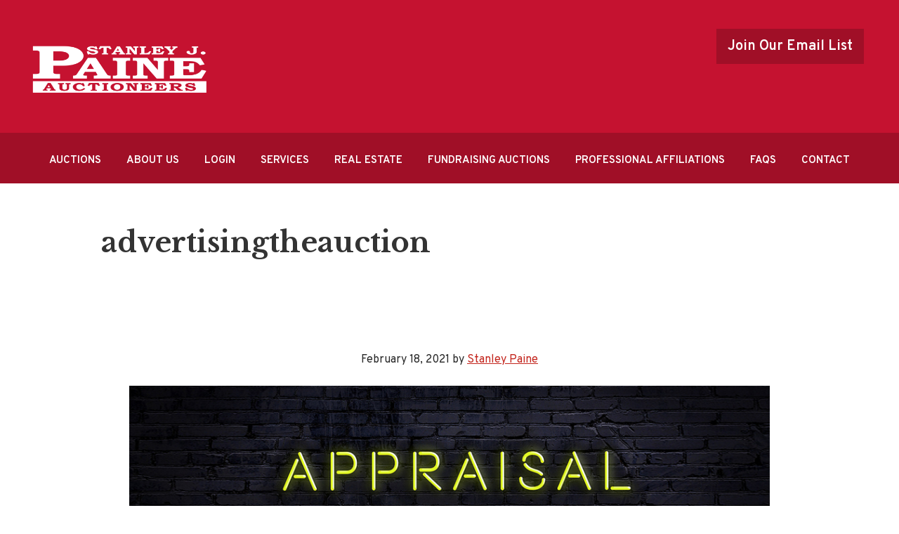

--- FILE ---
content_type: text/css
request_url: https://www.paineauctioneers.com/wp-content/uploads/custom-css-js/234.css?v=4241
body_size: 14850
content:
/******* Do not edit this file *******
Simple Custom CSS and JS - by Silkypress.com
Saved: Mar 07 2019 | 13:20:03 */
@import url('https://fonts.googleapis.com/css?family=Libre+Baskerville:400,400i,700|Overpass:100,100i,200,200i,300,300i,400,400i,600,600i,700,700i,800,800i,900,900i');
body, div, p, span, a, li, button, input, textarea, select {
	font-family: 'Overpass', sans-serif;
}
h1, h2, h3, h4, h5, h6 {
	font-family: 'Libre Baskerville', serif !important;
}
h1 {
  	font-size: 40px !important;
}
h2 {
  	font-size: 34px !important;
}
h3 {
  	font-size: 28px !important;
}
h4 {
  	font-size: 22px !important;
}
h5 {
  	font-size: 16px !important;
}
h6 {
  	font-size: 10px !important;
}

body {
	background: white !important;
  -webkit-font-smoothing: antialiased;
-moz-osx-font-smoothing: grayscale;
}
ul#menu-menu {
    margin: 0 !important;
}
ul.sub-menu li a span {
    line-height: 1.5;
}
ul#menu-menu a {
    text-transform: uppercase;
}
.site-container {
    overflow: hidden;
}
.site-header .widget-area {
  margin-top: 0px !important;
}
.title-area {
    width: auto !important;
  	margin-left: -10px !important;
}
.menu-toggle::before {
    margin-top: 0px;
}
header.entry-header {
   width: 100vw;
   position: relative;
   margin-left: -50vw;
   left: 50%;
}
.vc_btn3.vc_btn3-size-md{font-size:18px !important}
#header {
  background: url("<?php bloginfo('stylesheet_directory'); ?>/images/wc_header.jpg") 
  no-repeat bottom center; }
p {
	color: #282828 !important;
}
div#slide-1-layer-11, div#slide-3-layer-9 {
	padding: 18px 41px !important;
}
a.vc_general.vc_btn3.vc_btn3-size-md.vc_btn3-shape-square.vc_btn3-style-modern.vc_btn3-color-grey {
    padding: 14px 20px !important;
}
.site-header {
	min-height: 151px;
	background: #C51230;
    border-bottom: 1px solid #C51230;
}
ul#menu-footer-menu{-40px}
ul#menu-footer-menu li {
    float: left;
    margin-left:40px !important;
}
.page-id-180 nav#genesis-nav-primary {
	margin-bottom: 9px !important;
}
h3, h5 {
	color: #c41230 !important;
	text-align: left;
	font-weight: 400 !important;
	font-style: normal !important
}
li#first {
	margin-left: 535px;
}
.page-id-180 header.entry-header {
	display: none
}
.site-inner {
	padding-top: 0px !important
}
.site-inner, .wrap {
	margin: 0 auto;
	max-width: 1450px;
}

h1.entry-title {
	display: block !important;
	text-align: center !important;
	padding: 0px !important;
	margin: 0px !important;
	padding-top: 100px !important;
	padding-bottom: 100px !important;
	color: white !important;
	text-transform: uppercase;
	margin: 0px !important;
}
.header-image .site-title > a {
	background-position: center left !important;
	background-size: contain !important;
	float: left;
	min-height: 100px !important;
	width: 250px;
}
.genesis-nav-menu .sub-menu a:hover {
	opacity: .8
}
.site-header > .wrap {
	padding: 4px 0 !important;
}
.button {
	padding: 8px 35px !important;
}
/* Logo, hide text */
.header-image .site-header .wrap {
	/*  background: url('http://paine.biddercentral.com/wp-content/uploads/2018/02/Stanely-Paine-logo.png')
  no-repeat left;*/
	padding: 0;
}
.genesis-nav-menu .sub-menu a {
	background: #0D2B56 !important;
	color: #FFFFFF;
	font-size: 0.9em;
	border: none !important;
	font-weight: normal;
	padding: 20px 10px !important
}
.genesis-nav-menu .sub-menu a:hover {
	color: white !important;
	padding-bottom: 1px;
	border-top: 1px solid #c41230;
}
ul#menu-menu {
	text-align: center !important
}
.genesis-nav-menu a:hover {
	color: #0d2b56 !important
}
.title-area {
	float: left;
}
.vc_row.wpb_row.vc_row-fluid.vc_custom_1518792228568.vc_row-has-fill.vc_row-no-padding {
	margin-left: -40px !important
}
.genesis-nav-menu .menu-item .sub-menu li {
	border-bottom: 1px solid red !important
}
.genesis-nav-menu .menu-item .sub-menu li:last-child {
	border-bottom: none !important
}
.genesis-nav-menu {
	line-height: 0 !important
}
.nav-primary, .nav-secondary {
	border-top: 1px solid #C51230;
	background: #747474;
}
h2, h3 {
	color: #C51230 !important
}
.genesis-nav-menu a {
	color: white !important;
	text-decoration: none !important;
}
.widget_text.widget-wrap {
	float: left !important;
}
.breadcrumb span {
	display: none;
}
.breadcrumb, .entry-title {
	margin-bottom: 40px;
	display: none;
}
.footer-widgets {
	background-color: #EEEEEE !important;
}
.site-footer, .site-footer p {
	margin-bottom: 0;
	display: none;
}
ul#menu-footer-menu li a {
    text-decoration: none !important;
    color: black !important;
    text-align: center;
    text-transform: none;
    letter-spacing: 1px;
}
.footer-widgets-1, .footer-widgets-2, .footer-widgets-3 {
	width: 100% !important;
	text-align: center;
}
ul#menu-footer-menu .widget ul > li {
	margin-bottom: 0px !important;
	padding-bottom: 0px !important
}
.vc_btn3.vc_btn3-color-grey.vc_btn3-style-modern {
	background: #0d2b56 !important;
	color: white !important;
	border: none !important;
}
.vc_icon_element.vc_icon_element-outer.vc_icon_element-align-left {
	float: left;
}
.footer-widgets {
	padding: 42px 0px !important
}
footer {
	margin-bottom: -30px!important
}
div.wpcf7 input {
	padding: 4px 23px !important;
	background-color: #efefef !important;
}
input.wpcf7-form-control.wpcf7-submit {
	background-color: #c51230 !important;
}
.questions textarea.wpcf7-form-control.wpcf7-textarea {
	height: 186px !important;
}
div#footer-menu {
	margin-bottom: 15px;
	text-transform: uppercase;
}

/*--- 2 Column Form Styles Start ---*/

.form-left {
    width: 47%;
    float: left;
    margin-right:6%;
}
 
.form-right {
    width: 47%;
    float: left;
}
 
.form-clearfix:after {
    content:"\0020";
    display:block;
    height:0;
    clear:both;
    visibility:hidden;
    overflow:hidden;
    margin-bottom:10px;
}
 
.form-clearfix {
    display:block;
}

input#wpcf7_signature_clear  {
  background: #000 !important;
}

span.wpcf7-form-control-wrap.uploads {
 
 padding: 20px 0;
}

input.wpcf7-form-control-wrap.uploads {
  
  padding: 20px 0;
}

/*--- 2 Column Form Styles End ---*/

/* Smartphones (portrait and landscape) ----------- */


@media only screen and (max-width: 768px) {
  .pho .wpb_wrapper {
    float: right;
    margin-top: -37px;
    margin-right:10px !important;
}
  #search{float: none !important;
    text-align: center !important;}
  .page-id-737 .vc_custom_1519368902815{margin-top:-6px !important}
  a.click{padding-bottom:12px !important}
 p #email{float:none !important;text-align:center !important}
 #email a {
    float: none !important;
    text-align: center !important;
}
 div#main {
    margin-top:15px !important;
}
 input.terms {
    padding: 10px !important;
    margin: 0px auto !important;
    display: table;
    float: none !important;
  }
 .menu-toggle, .menu-toggle:focus, .menu-toggle:hover{border-top:none !important}
  .vc_column-inner.vc_custom_1518766995577 {
    display: table !important;
    margin: auto !important;
    margin-left:0px !important;
    width: auto;
}
.page-id-737 .pho .wpb_wrapper {
    float: right;
   margin-top: -41px;}
  #memo{margin-top:16px !important}
.mem a.vc_general.vc_btn3.vc_btn3-size-md.vc_btn3-shape-square.vc_btn3-style-modern.vc_btn3-color-grey {
    float: left;
    margin-left:8px !important;
    padding: 10px 12px !important;
    font-size: 13px;
  margin-top:-12px !important;
}
  p.view {
    margin-top: 15px !important;
}
  .ani.wpb_column.vc_column_container.vc_col-sm-3 {
    display: none;
}
  p#footerbottom{    font-size: 14px;
    text-align: center !important;
    padding-left: 10px !important;
    padding-right: 10px;}
  div#slide-1-layer-13 {
    font-size: 16px !important;
}
 .tp-splitted.tp-linesplit {
    font-size:20px;
}
  .vc_row.wpb_row.vc_row-fluid.topheader.vc_custom_1519372702554 {
    margin-top: -15px !important;
}
 div#slide-1-layer-11, div#slide-3-layer-9 {
        padding: 10px 15px !important;
    margin-top:35px !important;
}
  input#first_name_0 {
    display: block!important;
}
input#last_name_0 {
    display: block!important;
}
ul#menu-footer-menu li{text-align:center !important;margin-left:19px !important;}
.wpb_text_column.wpb_content_element p {
	font-size: 18px !important;
	margin-bottom: 5px !important;
	line-height: 1.5;
    margin-top:15px !important;
}
.page-id-734 #footerbottom {
	margin-left:0px !important;
	margin-right: 0px !important
}
li#first {
	margin-left: 10px;
!important
}
div#register {
	width: 100% !important;
	text-align: center !important;
	margin: 0px !important
}
.vc_custom_1518841759997 {
	margin-top: 24px !important;
}
.footer-widgets-2 .vc_custom_1518766995577 {
	margin-left:60px !important;
}
.menu-footer-menu-container ul#menu-footer-menu li a {
	text-align: center !important;
	margin: 0px !important;
    font-size: 15px;
	padding-top: 12px;
	padding-left: 12px !important;
}
div#genesis-footer-widgets {
	padding: 0px !important;
	margin: 0px !important
}
.vc_col-sm-9 p {
	line-height: 28px;
}
nav#genesis-nav-primary {
	display: none;
	z-index: 999 !important;
}
.site-inner {
	padding-top: 0px;
	z-index: 0;
}
ul#menu-menu {
	background: #6e6d6f;
}
.vc_btn3-container.vc_btn3-right {
	text-align: center !important
}
.vc_column-inner.vc_custom_1518841874270 {
	padding: 0px !important;
	margin: 0px !important;
    margin-top:-15px !important;
	margin-bottom: -44px !important;
}
.widget-wrap .vc_custom_1518782067343 {
	margin-top: 0px !important
}
.wpb_wrapper h1.vc_custom_heading.vc_custom_1518701441800, h1.vc_custom_heading.vc_custom_1518701794445 {
	text-align: center !important;
}
.vc_custom_1518702328728 {
	margin: 0px !important;
	padding: 0px !important
}
 .vc_col-sm-9, {
 padding: 0px !important;
 margin: 0px !important;
 margin-top: -16px !important;
}
.vc_custom_1518701794445 {
	margin-bottom: 0px !important
}
.wpb_wrapper .vc_custom_1518701520433 {
	margin-top: 13px !important;
}
.wpb_wrapper h4 {
	text-align: center !important;
	line-height: 26px
}
.vc_btn3-container.vc_btn3-left {
	text-align: center !important
}
.vc_custom_1518759855747 {
	margin-top: 25px !important;
	margin-bottom: 25px !important;
	text-align: center !important;
}
.vc_custom_1518756903405 {
margin-top:0px !im portant
}
.wpb_single_image.wpb_content_element.vc_align_center {
	padding: 0px !important;
	margin: 0px !important;
  margin-top: -20px !important;
    margin-bottom: -20px !important;
}
.vc_figure .wpb_text_column.wpb_content_element {
	padding: 0px !important;
	margin: 0px !important;
	margin-bottom: 22px !important;
}
.wpb_wrapper h4 p {
	margin-bottom: 5px !important;
	line-height: 22px !important
}
.vc_custom_1518704437544 {
	margin-bottom: 0px !important;
	margin-top: 0px !important;
}
.vc_custom_1518704437544 .vc_btn3.vc_btn3-size-md {
	font-size: 12px;
	padding: 14px 20px;
}
.vc_btn3-ft, .vc_btn3.vc_btn3-size-sm {
	font-size: 14px !important;
	padding: 0px !important;
	margin: 0px !important;
	padding-bottom: 20px !important;
}
#sliderhome {
	margin-top:0px !important;
	padding-top: 9px;
}
  button#genesis-mobile-nav-primary{    background: #0d2b56;color:white !important}
.wpb_button, .wpb_content_element, ul.wpb_thumbnails-fluid>li {
	margin-bottom: 15px !important
}
#genesis-content .after-entry, .archive-description, .author-box, .comment-respond, .entry, .entry-comments, .entry-pings, .sidebar .widget {
	padding: 30px;
	margin-bottom: 0%;
	padding-bottom: 7px;
}
.vc_custom_1518679166999 {
	margin-top: 10px !important;
}
  .wpb_column.vc_column_container.vc_col-sm-3{padding:0px !important;margin:0px !important}
.vc_col-sm-12 .vc_custom_1518679166999 {
	margin-top: 10px !important;
}
.vc_box_borderzz-grey img.vc_single_image-img.attachment-full {
	margin-top: 0px !important;
}
img.vc_single_image-img.attachment-full {
	margin-top: 10px !important
}
.vc_col-sm-3 .vc_column-inner.vc_custom_1518841759997 {
	margin-top: 15px !important;
}
 .con a {
    font-size:18px !important;
}
.con .vc_column-inner.vc_custom_1519366489032 {
    margin-top: -45px !important;
    margin-left:-30px !important;
    font-size: 15px !important;
  float:left;
}
.pho p {
    font-size: 17px !important;
}
  #topheader{margin-top:-15px !important}
  .sub-menu-toggle{    padding: 5px 10px !important;}
  .page-id-734 .con .vc_column-inner.vc_custom_1519366489032{margin-top:-51px !important}
  .page-id-734 .pho .wpb_wrapper{    margin-top: -41px;}
}
@media only screen and (min-device-width: 1024px)  and (max-device-width: 1366px)  and (orientation: portrait)  and (-webkit-min-device-pixel-ratio: 1.5) {
.vc_custom_1518845242918 p {
	margin-left: 22px;
}
.vc_column-inner.vc_custom_1518766995577 {
	padding: 0px !important;
	margin: 0px !important;
	margin-left: 47px !important
}
}
.entry {
	padding: 0px !important;
	margin: 0px !important;
	padding-top: 0px !important
}
@media only screen and (min-width: 1240px) {
.site-inner, .wrap {
    margin: 0 auto;
    max-width: 1240px;
}
}

@media only screen and (max-width: 767px) {
h1.entry-title {
    padding-top: 50px !important;
    padding-bottom: 50px !important;
    font-size: 30px !important;
}

p#footerbottom {
    font-size: 12px;
}
.tp-leftarrow.tparrows.uranus, .tp-rightarrow.tparrows.uranus {
    display: none;
}
div#slide-4-layer-2 {
    font-size: 30px !important;
}
.title-area {
    min-width: 100% !important;
    margin: 0 !important;
    text-align: center !important;
    display: flex;
}
p.site-title {
    width: 100%;
    text-align: center;
}
.header-image .site-title > a {
    width: 250px;
    float: none;
    display: block;
    margin: 0 auto;
}
.widget-area.header-widget-area {
    display: none !important;
}
.site-header {
    min-height: auto;
}
.home .vc_col-sm-3 .wpb_text_column {
    margin-top: 30px;
}
}

@media only screen and (min-width: 768px) and (max-width: 1366px) {
header.site-header {
    padding: 35px 55px;
}
.entry-content {
    padding: 0 100px;
}
}

.buttons {
	background:#0d2b56;
}

.buttons:hover {
	background:#19345a;
}

.buttons:hover a{
	color:#fff !important;
}

@media only screen and (min-width: 768px) and (max-width: 1024px) and (orientation: portrait) {
html .site-header .widget-area {
    display: none !important;
}
html .title-area {
    margin: auto !important;
}
}

@media only screen and (min-width: 1024px) and (max-width: 1366px) {
.site-inner {
    padding: 5% 5% 0;
}
}